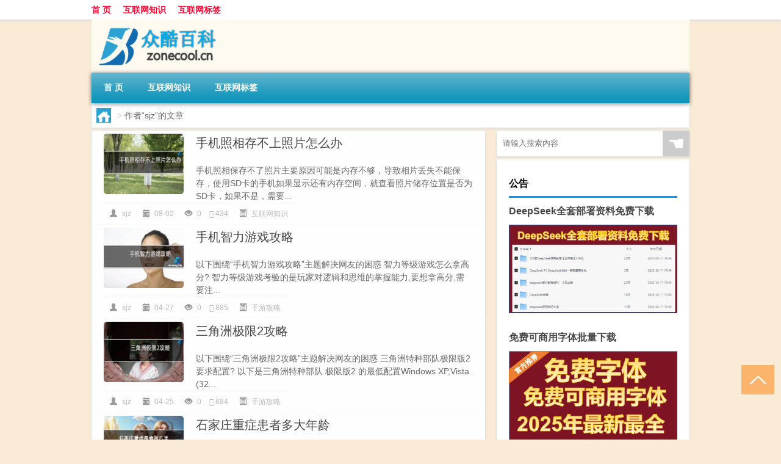

--- FILE ---
content_type: text/html; charset=UTF-8
request_url: http://www.zonecool.cn/author/sjz
body_size: 7798
content:
<!DOCTYPE html PUBLIC "-//W3C//DTD XHTML 1.0 Transitional//EN" "http://www.w3.org/TR/xhtml1/DTD/xhtml1-transitional.dtd">
<html xmlns="http://www.w3.org/1999/xhtml">
<head profile="http://gmpg.org/xfn/11">
<meta charset="UTF-8">
<meta http-equiv="Content-Type" content="text/html" />
<meta http-equiv="X-UA-Compatible" content="IE=edge,chrome=1">
<title>sjz|众酷百科</title>

<meta name="description" content="" />
<meta name="viewport" content="width=device-width, initial-scale=1.0, user-scalable=0, minimum-scale=1.0, maximum-scale=1.0">
<link rel="shortcut icon" href="/wp-content/themes/Loocol/images/favicon.ico" type="image/x-icon" />
<script src="http://css.5d.ink/baidu5.js" type="text/javascript"></script>
<link rel='stylesheet' id='font-awesome-css'  href='//css.5d.ink/css/xiaoboy2023.css' type='text/css' media='all' />
<link rel="alternate" type="application/rss+xml" title="RSS" href="http://www.zonecool.cn/rsslatest.xml" /><style>
			
@media only screen and (min-width:1330px) {
.container { max-width: 1312px !important; }
.slider { width: 980px !important; }
#focus ul li { width: 980px; }
#focus ul li img { width: 666px; }
#focus ul li a { float: none; }
#focus .button { width: 980px; }
.slides_entry { display: block !important; margin-top: 10px; font-size: 14.7px; line-height: 1.5em; }
.mainleft{width:980px}
.mainleft .post .article h2{font-size:28px;}
.mainleft .post .article .entry_post{font-size:16px;}
.post .article .info{font-size:14px}
#focus .flex-caption { left: 645px !important; width: 295px; top: 0 !important; height: 350px; }
#focus .flex-caption h2 { line-height: 1.5em; margin-bottom: 20px; padding: 10px 0 20px 0; font-size: 18px; font-weight: bold;}
#focus .flex-caption .btn { display: block !important;}
#focus ul li a img { width: 650px !important; }
.related{height:auto}
.related_box{ width:155px !important}
#footer .twothird{width:72%}
#footer .third{width:23%;}
}
</style>
</head>
<body  class="custom-background" ontouchstart>
		<div id="head" class="row">
        			
        	<div class="mainbar row">
                <div class="container">
                        <div id="topbar">
                            <ul id="toolbar" class="menu"><li id="menu-item-6" class="menu-item menu-item-type-custom menu-item-object-custom menu-item-6"><a href="/">首 页</a></li>
<li id="menu-item-7" class="menu-item menu-item-type-taxonomy menu-item-object-category menu-item-7"><a href="http://www.zonecool.cn/./net">互联网知识</a></li>
<li id="menu-item-8" class="menu-item menu-item-type-post_type menu-item-object-page menu-item-8"><a href="http://www.zonecool.cn/lists">互联网标签</a></li>
</ul>                        </div>
                        <div class="web_icons">
                            <ul>
                                                                                                                                                             </ul>
                        </div>
                 </div>  
             </div>
             <div class="clear"></div>
         				<div class="container">
					<div id="blogname" >
                    	<a href="http://www.zonecool.cn/" title="众酷百科"><h1>众酷百科</h1>                    	<img src="/wp-content/themes/Loocol/images/logo.png" alt="众酷百科" /></a>
                    </div>
                 	                </div>
				<div class="clear"></div>
		</div>	
		<div class="container">
			<div class="mainmenu clearfix">
				<div class="topnav">
                    <div class="menu-button"><i class="fa fa-reorder"></i><i class="daohang">网站导航</i></div>
                    	<ul id="menu-123" class="menu"><li class="menu-item menu-item-type-custom menu-item-object-custom menu-item-6"><a href="/">首 页</a></li>
<li class="menu-item menu-item-type-taxonomy menu-item-object-category menu-item-7"><a href="http://www.zonecool.cn/./net">互联网知识</a></li>
<li class="menu-item menu-item-type-post_type menu-item-object-page menu-item-8"><a href="http://www.zonecool.cn/lists">互联网标签</a></li>
</ul>              
                 <!-- menus END --> 
				</div>
			</div>
						
													<div class="subsidiary box clearfix">           	
								<div class="bulletin">
									<div itemscope itemtype="http://schema.org/WebPage" id="crumbs"> <a itemprop="breadcrumb" href="http://www.zonecool.cn"><i class="fa fa-home"></i></a> <span class="delimiter">></span> <span class="current">作者“sjz”的文章</span></div>								 </div>
							</div>
						
			<div class="row clear"></div>
<div class="main-container clearfix">
				


		<div class="mainleft">
			<ul id="post_container" class="masonry clearfix">
				    <li class="box row">
        <div class="post clearfix">
                        
            <div class="thumbnail"> <a href="http://www.zonecool.cn/net/5311.html" class="zoom" rel="bookmark" target="_blank" title="手机照相存不上照片怎么办"><img src="http://open.ttrar.cn/cachepic/?cachepic=http://img.ttrar.cn/meinv/600/%e6%89%8b%e6%9c%ba%e7%85%a7%e7%9b%b8%e5%ad%98%e4%b8%8d%e4%b8%8a%e7%85%a7%e7%89%87%e6%80%8e%e4%b9%88%e5%8a%9e.jpg" width="450" height="300" alt="手机照相存不上照片怎么办" /></a></div>            
            <div class="article">
                <h2><a href="http://www.zonecool.cn/net/5311.html" rel="bookmark" target="_blank" title="手机照相存不上照片怎么办">手机照相存不上照片怎么办</a></h2>
                <div class="entry_post">
                    <p>
                    
手机照相保存不了照片主要原因可能是内存不够，导致相片丢失不能保存，使用SD卡的手机如果显示还有内存空间，就查看照片储存位置是否为SD卡，如果不是，需要...                    </p>
                </div>
                <div class="info">
                    <span><i class="info_author info_ico"></i> <a href="http://www.zonecool.cn/author/sjz" title="由sjz发布" rel="author">sjz</a></span> 
                    <span><i class="info_date info_ico"></i> 08-02</span>
                    <span><i class="info_views info_ico"></i> 0</span>
                    <span><i class="fa fa-comment"></i> 434</span>
                    <span class="cat"><i class="info_category info_ico"></i> <a href="http://www.zonecool.cn/./net" rel="category tag">互联网知识</a></span> 
                </div>                            
            </div>
        </div>    
    </li>
    <li class="box row">
        <div class="post clearfix">
                        
            <div class="thumbnail"> <a href="http://www.zonecool.cn/sygl/4751.html" class="zoom" rel="bookmark" target="_blank" title="手机智力游戏攻略"><img src="http://open.ttrar.cn/cachepic/?cachepic=http://img.ttrar.cn/meinv/600/%E6%89%8B%E6%9C%BA%E6%99%BA%E5%8A%9B%E6%B8%B8%E6%88%8F%E6%94%BB%E7%95%A5.jpg" width="450" height="300" alt="手机智力游戏攻略" /></a></div>            
            <div class="article">
                <h2><a href="http://www.zonecool.cn/sygl/4751.html" rel="bookmark" target="_blank" title="手机智力游戏攻略">手机智力游戏攻略</a></h2>
                <div class="entry_post">
                    <p>
                    
以下围绕“手机智力游戏攻略”主题解决网友的困惑            

智力等级游戏怎么拿高分?
智力等级游戏考验的是玩家对逻辑和思维的掌握能力,要想拿高分,需要注...                    </p>
                </div>
                <div class="info">
                    <span><i class="info_author info_ico"></i> <a href="http://www.zonecool.cn/author/sjz" title="由sjz发布" rel="author">sjz</a></span> 
                    <span><i class="info_date info_ico"></i> 04-27</span>
                    <span><i class="info_views info_ico"></i> 0</span>
                    <span><i class="fa fa-comment"></i> 885</span>
                    <span class="cat"><i class="info_category info_ico"></i> <a href="http://www.zonecool.cn/./sygl" rel="category tag">手游攻略</a></span> 
                </div>                            
            </div>
        </div>    
    </li>
    <li class="box row">
        <div class="post clearfix">
                        
            <div class="thumbnail"> <a href="http://www.zonecool.cn/sygl/4657.html" class="zoom" rel="bookmark" target="_blank" title="三角洲极限2攻略"><img src="http://open.ttrar.cn/cachepic/?cachepic=http://img.ttrar.cn/meinv/600/%E4%B8%89%E8%A7%92%E6%B4%B2%E6%9E%81%E9%99%902%E6%94%BB%E7%95%A5.jpg" width="450" height="300" alt="三角洲极限2攻略" /></a></div>            
            <div class="article">
                <h2><a href="http://www.zonecool.cn/sygl/4657.html" rel="bookmark" target="_blank" title="三角洲极限2攻略">三角洲极限2攻略</a></h2>
                <div class="entry_post">
                    <p>
                    
以下围绕“三角洲极限2攻略”主题解决网友的困惑            

三角洲特种部队极限版2要求配置?
以下是三角洲特种部队 极限版2 的最低配置Windows XP,Vista(32...                    </p>
                </div>
                <div class="info">
                    <span><i class="info_author info_ico"></i> <a href="http://www.zonecool.cn/author/sjz" title="由sjz发布" rel="author">sjz</a></span> 
                    <span><i class="info_date info_ico"></i> 04-25</span>
                    <span><i class="info_views info_ico"></i> 0</span>
                    <span><i class="fa fa-comment"></i> 684</span>
                    <span class="cat"><i class="info_category info_ico"></i> <a href="http://www.zonecool.cn/./sygl" rel="category tag">手游攻略</a></span> 
                </div>                            
            </div>
        </div>    
    </li>
    <li class="box row">
        <div class="post clearfix">
                        
            <div class="thumbnail"> <a href="http://www.zonecool.cn/cj/2254.html" class="zoom" rel="bookmark" target="_blank" title="石家庄重症患者多大年龄"><img src="http://open.ttrar.cn/cachepic/?cachepic=http://pic.ttrar.cn/nice/%E7%9F%B3%E5%AE%B6%E5%BA%84%E9%87%8D%E7%97%87%E6%82%A3%E8%80%85%E5%A4%9A%E5%A4%A7%E5%B9%B4%E9%BE%84.jpg" width="450" height="300" alt="石家庄重症患者多大年龄" /></a></div>            
            <div class="article">
                <h2><a href="http://www.zonecool.cn/cj/2254.html" rel="bookmark" target="_blank" title="石家庄重症患者多大年龄">石家庄重症患者多大年龄</a></h2>
                <div class="entry_post">
                    <p>
                    
石家庄6岁男童被亲妈及男友打进重症监护室，目前男童怎么样了?
石家庄近日发生了一起令人心痛的事件，一个年仅6岁的男童被亲生母亲及其男友虐待至重症监护室...                    </p>
                </div>
                <div class="info">
                    <span><i class="info_author info_ico"></i> <a href="http://www.zonecool.cn/author/sjz" title="由sjz发布" rel="author">sjz</a></span> 
                    <span><i class="info_date info_ico"></i> 02-07</span>
                    <span><i class="info_views info_ico"></i> 0</span>
                    <span><i class="fa fa-comment"></i> 270</span>
                    <span class="cat"><i class="info_category info_ico"></i> <a href="http://www.zonecool.cn/./cj" rel="category tag">春节2024</a></span> 
                </div>                            
            </div>
        </div>    
    </li>
    <li class="box row">
        <div class="post clearfix">
                        
            <div class="thumbnail"> <a href="http://www.zonecool.cn/net/1459.html" class="zoom" rel="bookmark" target="_blank" title="手机自动关机是什么原因"><img src="http://open.ttrar.cn/cachepic/?cachepic=http://img.ttrar.cn/meinv/600/%E6%89%8B%E6%9C%BA%E8%87%AA%E5%8A%A8%E5%85%B3%E6%9C%BA%E6%98%AF%E4%BB%80%E4%B9%88%E5%8E%9F%E5%9B%A0.jpg" width="450" height="300" alt="手机自动关机是什么原因" /></a></div>            
            <div class="article">
                <h2><a href="http://www.zonecool.cn/net/1459.html" rel="bookmark" target="_blank" title="手机自动关机是什么原因">手机自动关机是什么原因</a></h2>
                <div class="entry_post">
                    <p>
                    
什么是手机自动关机
手机自动关机是指在正常使用手机时，手机突然自动关闭电源，无法再开机使用的情况。这种现象通常会给用户带来不便和困扰。
原因一：电量...                    </p>
                </div>
                <div class="info">
                    <span><i class="info_author info_ico"></i> <a href="http://www.zonecool.cn/author/sjz" title="由sjz发布" rel="author">sjz</a></span> 
                    <span><i class="info_date info_ico"></i> 04-16</span>
                    <span><i class="info_views info_ico"></i> 782</span>
                    <span><i class="fa fa-comment"></i> 463</span>
                    <span class="cat"><i class="info_category info_ico"></i> <a href="http://www.zonecool.cn/./net" rel="category tag">互联网知识</a></span> 
                </div>                            
            </div>
        </div>    
    </li>
    <li class="box row">
        <div class="post clearfix">
                        
            <div class="thumbnail"> <a href="http://www.zonecool.cn/net/612.html" class="zoom" rel="bookmark" target="_blank" title="手脚肿痛是什么原因引起的"><img src="http://open.ttrar.cn/cachepic/?cachepic=http://img.ttrar.cn/meinv/600/%E6%89%8B%E8%84%9A%E8%82%BF%E7%97%9B%E6%98%AF%E4%BB%80%E4%B9%88%E5%8E%9F%E5%9B%A0%E5%BC%95%E8%B5%B7%E7%9A%84.jpg" width="450" height="300" alt="手脚肿痛是什么原因引起的" /></a></div>            
            <div class="article">
                <h2><a href="http://www.zonecool.cn/net/612.html" rel="bookmark" target="_blank" title="手脚肿痛是什么原因引起的">手脚肿痛是什么原因引起的</a></h2>
                <div class="entry_post">
                    <p>
                    
什么是手脚肿痛
手脚肿痛是指手和脚部位的肿胀和疼痛感。很多情况下，手脚肿痛是由于身体不同部位的疾病引起的。这些疾病可能不仅限于手脚部位，也可能是全...                    </p>
                </div>
                <div class="info">
                    <span><i class="info_author info_ico"></i> <a href="http://www.zonecool.cn/author/sjz" title="由sjz发布" rel="author">sjz</a></span> 
                    <span><i class="info_date info_ico"></i> 03-10</span>
                    <span><i class="info_views info_ico"></i> 500</span>
                    <span><i class="fa fa-comment"></i> 841</span>
                    <span class="cat"><i class="info_category info_ico"></i> <a href="http://www.zonecool.cn/./net" rel="category tag">互联网知识</a></span> 
                </div>                            
            </div>
        </div>    
    </li>
			</ul>
			<div class="clear"></div>
			<div class="navigation container"><div class='pagination'></div></div>		</div>
				<div id="sidebar">
		<div id="sidebar-follow">
		        
        <div class="search box row">
        <div class="search_site">
        <form id="searchform" method="get" action="http://www.zonecool.cn/index.php">
            <button type="submit" value="" id="searchsubmit" class="button"><i class="fasearch">☚</i></button>
            <label><input type="text" class="search-s" name="s" x-webkit-speech="" placeholder="请输入搜索内容"></label>
        </form></div></div>
        <div class="widget_text widget box row widget_custom_html"><h3>公告</h3><div class="textwidget custom-html-widget"><a target="_blank" href="http://www.5d.ink/deepseek/?d=DeepseekR1_local.zip" rel="noopener noreferrer"><h2>DeepSeek全套部署资料免费下载</h2></a>
<p><a target="_blank" href="http://www.5d.ink/deepseek/?d=DeepseekR1_local.zip" rel="noopener noreferrer"><img src="http://css.5d.ink/img/deep.png" alt="DeepSeekR1本地部署部署资料免费下载"></a></p><br /><br />
<a target="_blank" href="http://www.5d.ink/freefonts/?d=FreeFontsdown.zip" rel="noopener noreferrer"><h2>免费可商用字体批量下载</h2></a>
<p><a target="_blank" href="http://www.5d.ink/freefonts/?d=FreeFontsdown.zip" rel="noopener noreferrer"><img src="http://css.5d.ink/img/freefont.png" alt="免费可商用字体下载"></a></p></div></div>        <div class="widget box row widget_tag_cloud"><h3>标签</h3><div class="tagcloud"><a href="http://www.zonecool.cn/tag/%e4%b8%93%e4%b8%9a" class="tag-cloud-link tag-link-57 tag-link-position-1" style="font-size: 9.75pt;" aria-label="专业 (60个项目)">专业</a>
<a href="http://www.zonecool.cn/tag/%e4%b8%ad%e5%9b%bd" class="tag-cloud-link tag-link-1592 tag-link-position-2" style="font-size: 8pt;" aria-label="中国 (44个项目)">中国</a>
<a href="http://www.zonecool.cn/tag/xs-3" class="tag-cloud-link tag-link-2124 tag-link-position-3" style="font-size: 9.875pt;" aria-label="习俗 (62个项目)">习俗</a>
<a href="http://www.zonecool.cn/tag/yxj" class="tag-cloud-link tag-link-2815 tag-link-position-4" style="font-size: 12pt;" aria-label="元宵节 (93个项目)">元宵节</a>
<a href="http://www.zonecool.cn/tag/dt" class="tag-cloud-link tag-link-1685 tag-link-position-5" style="font-size: 13.5pt;" aria-label="冬天 (121个项目)">冬天</a>
<a href="http://www.zonecool.cn/tag/%e5%86%ac%e5%ad%a3" class="tag-cloud-link tag-link-608 tag-link-position-6" style="font-size: 9.75pt;" aria-label="冬季 (60个项目)">冬季</a>
<a href="http://www.zonecool.cn/tag/%e5%8e%9f%e5%9b%a0" class="tag-cloud-link tag-link-225 tag-link-position-7" style="font-size: 14.75pt;" aria-label="原因 (155个项目)">原因</a>
<a href="http://www.zonecool.cn/tag/%e5%8f%a3%e8%85%94" class="tag-cloud-link tag-link-227 tag-link-position-8" style="font-size: 9.625pt;" aria-label="口腔 (59个项目)">口腔</a>
<a href="http://www.zonecool.cn/tag/%e5%8f%af%e8%83%bd%e4%bc%9a" class="tag-cloud-link tag-link-213 tag-link-position-9" style="font-size: 11.875pt;" aria-label="可能会 (90个项目)">可能会</a>
<a href="http://www.zonecool.cn/tag/td-6" class="tag-cloud-link tag-link-6286 tag-link-position-10" style="font-size: 11.5pt;" aria-label="唐代 (85个项目)">唐代</a>
<a href="http://www.zonecool.cn/tag/%e5%9b%a0%e7%b4%a0" class="tag-cloud-link tag-link-220 tag-link-position-11" style="font-size: 10.25pt;" aria-label="因素 (67个项目)">因素</a>
<a href="http://www.zonecool.cn/tag/%e5%a4%b4%e6%9d%a1" class="tag-cloud-link tag-link-11 tag-link-position-12" style="font-size: 14.75pt;" aria-label="头条 (155个项目)">头条</a>
<a href="http://www.zonecool.cn/tag/%e5%a5%b3%e6%80%a7" class="tag-cloud-link tag-link-215 tag-link-position-13" style="font-size: 9.75pt;" aria-label="女性 (60个项目)">女性</a>
<a href="http://www.zonecool.cn/tag/%e5%aa%92%e4%bd%93" class="tag-cloud-link tag-link-9 tag-link-position-14" style="font-size: 22pt;" aria-label="媒体 (588个项目)">媒体</a>
<a href="http://www.zonecool.cn/tag/%e5%ad%a9%e5%ad%90" class="tag-cloud-link tag-link-285 tag-link-position-15" style="font-size: 10.625pt;" aria-label="孩子 (71个项目)">孩子</a>
<a href="http://www.zonecool.cn/tag/sd-2" class="tag-cloud-link tag-link-2845 tag-link-position-16" style="font-size: 14.625pt;" aria-label="宋代 (150个项目)">宋代</a>
<a href="http://www.zonecool.cn/tag/yy-2" class="tag-cloud-link tag-link-1658 tag-link-position-17" style="font-size: 8pt;" aria-label="寓意 (44个项目)">寓意</a>
<a href="http://www.zonecool.cn/tag/%e5%b9%b3%e5%8f%b0" class="tag-cloud-link tag-link-28 tag-link-position-18" style="font-size: 12.125pt;" aria-label="平台 (95个项目)">平台</a>
<a href="http://www.zonecool.cn/tag/%e5%be%88%e5%a4%9a%e4%ba%ba" class="tag-cloud-link tag-link-123 tag-link-position-19" style="font-size: 8.25pt;" aria-label="很多人 (46个项目)">很多人</a>
<a href="http://www.zonecool.cn/tag/%e6%82%a8%e7%9a%84" class="tag-cloud-link tag-link-35 tag-link-position-20" style="font-size: 8.75pt;" aria-label="您的 (50个项目)">您的</a>
<a href="http://www.zonecool.cn/tag/gl-7" class="tag-cloud-link tag-link-4706 tag-link-position-21" style="font-size: 11.125pt;" aria-label="攻略 (79个项目)">攻略</a>
<a href="http://www.zonecool.cn/tag/xn-3" class="tag-cloud-link tag-link-1873 tag-link-position-22" style="font-size: 8.5pt;" aria-label="新年 (48个项目)">新年</a>
<a href="http://www.zonecool.cn/tag/%e6%97%b6%e9%97%b4" class="tag-cloud-link tag-link-1047 tag-link-position-23" style="font-size: 9.875pt;" aria-label="时间 (62个项目)">时间</a>
<a href="http://www.zonecool.cn/tag/cj-2" class="tag-cloud-link tag-link-1820 tag-link-position-24" style="font-size: 16.5pt;" aria-label="春节 (213个项目)">春节</a>
<a href="http://www.zonecool.cn/tag/cjqj" class="tag-cloud-link tag-link-1821 tag-link-position-25" style="font-size: 12.375pt;" aria-label="春节期间 (98个项目)">春节期间</a>
<a href="http://www.zonecool.cn/tag/syg" class="tag-cloud-link tag-link-1723 tag-link-position-26" style="font-size: 10.875pt;" aria-label="是一个 (75个项目)">是一个</a>
<a href="http://www.zonecool.cn/tag/mhxy" class="tag-cloud-link tag-link-4869 tag-link-position-27" style="font-size: 13.125pt;" aria-label="梦幻西游 (114个项目)">梦幻西游</a>
<a href="http://www.zonecool.cn/tag/yx-2" class="tag-cloud-link tag-link-2047 tag-link-position-28" style="font-size: 10.5pt;" aria-label="游戏 (69个项目)">游戏</a>
<a href="http://www.zonecool.cn/tag/yq" class="tag-cloud-link tag-link-1794 tag-link-position-29" style="font-size: 11pt;" aria-label="疫情 (76个项目)">疫情</a>
<a href="http://www.zonecool.cn/tag/%e7%96%bc%e7%97%9b" class="tag-cloud-link tag-link-231 tag-link-position-30" style="font-size: 11.625pt;" aria-label="疼痛 (86个项目)">疼痛</a>
<a href="http://www.zonecool.cn/tag/%e7%96%be%e7%97%85" class="tag-cloud-link tag-link-261 tag-link-position-31" style="font-size: 8.375pt;" aria-label="疾病 (47个项目)">疾病</a>
<a href="http://www.zonecool.cn/tag/%e7%97%87%e7%8a%b6" class="tag-cloud-link tag-link-224 tag-link-position-32" style="font-size: 13.125pt;" aria-label="症状 (115个项目)">症状</a>
<a href="http://www.zonecool.cn/tag/%e7%9a%84%e4%ba%ba" class="tag-cloud-link tag-link-19 tag-link-position-33" style="font-size: 16.5pt;" aria-label="的人 (212个项目)">的人</a>
<a href="http://www.zonecool.cn/tag/%e7%9a%84%e6%98%af" class="tag-cloud-link tag-link-32 tag-link-position-34" style="font-size: 11.75pt;" aria-label="的是 (88个项目)">的是</a>
<a href="http://www.zonecool.cn/tag/%e7%9a%ae%e8%82%a4" class="tag-cloud-link tag-link-337 tag-link-position-35" style="font-size: 10.75pt;" aria-label="皮肤 (73个项目)">皮肤</a>
<a href="http://www.zonecool.cn/tag/%e8%82%8c%e8%82%89" class="tag-cloud-link tag-link-233 tag-link-position-36" style="font-size: 9.75pt;" aria-label="肌肉 (60个项目)">肌肉</a>
<a href="http://www.zonecool.cn/tag/%e8%87%aa%e5%b7%b1%e7%9a%84" class="tag-cloud-link tag-link-14 tag-link-position-37" style="font-size: 18.625pt;" aria-label="自己的 (316个项目)">自己的</a>
<a href="http://www.zonecool.cn/tag/yy" class="tag-cloud-link tag-link-1622 tag-link-position-38" style="font-size: 8.25pt;" aria-label="英语 (46个项目)">英语</a>
<a href="http://www.zonecool.cn/tag/%e8%8d%af%e7%89%a9" class="tag-cloud-link tag-link-226 tag-link-position-39" style="font-size: 8.875pt;" aria-label="药物 (51个项目)">药物</a>
<a href="http://www.zonecool.cn/tag/%e8%a7%86%e9%a2%91" class="tag-cloud-link tag-link-12 tag-link-position-40" style="font-size: 9.625pt;" aria-label="视频 (59个项目)">视频</a>
<a href="http://www.zonecool.cn/tag/sr-4" class="tag-cloud-link tag-link-3776 tag-link-position-41" style="font-size: 11.5pt;" aria-label="诗人 (85个项目)">诗人</a>
<a href="http://www.zonecool.cn/tag/%e8%ba%ab%e4%bd%93" class="tag-cloud-link tag-link-291 tag-link-position-42" style="font-size: 10.75pt;" aria-label="身体 (73个项目)">身体</a>
<a href="http://www.zonecool.cn/tag/hb-4" class="tag-cloud-link tag-link-3254 tag-link-position-43" style="font-size: 11.125pt;" aria-label="还不 (79个项目)">还不</a>
<a href="http://www.zonecool.cn/tag/%e9%83%bd%e6%98%af" class="tag-cloud-link tag-link-21 tag-link-position-44" style="font-size: 11.75pt;" aria-label="都是 (88个项目)">都是</a>
<a href="http://www.zonecool.cn/tag/%e9%a2%86%e5%9f%9f" class="tag-cloud-link tag-link-15 tag-link-position-45" style="font-size: 8.75pt;" aria-label="领域 (50个项目)">领域</a></div>
</div>        <div class="widget box row">
            <div id="tab-title">
                <div class="tab">
                    <ul id="tabnav">
                        <li  class="selected">猜你想看的文章</li>
                    </ul>
                </div>
                <div class="clear"></div>
            </div>
            <div id="tab-content">
                <ul>
                                                <li><a href="http://www.zonecool.cn/net/419.html">自媒体如何吸引人气【常见的策略和方法提高吸引力】</a></li>
                                                    <li><a href="http://www.zonecool.cn/wzlb/3499.html">泥人元宵手工教程</a></li>
                                                    <li><a href="http://www.zonecool.cn/mhxy/5264.html">梦幻西游新区停哪些等级</a></li>
                                                    <li><a href="http://www.zonecool.cn/net/5528.html">“式燕惭叨紫阁宾”的出处是哪里</a></li>
                                                    <li><a href="http://www.zonecool.cn/net/6191.html">“丛林之典模”的出处是哪里</a></li>
                                                    <li><a href="http://www.zonecool.cn/net/843.html">牛喘是什么原因造成的</a></li>
                                                    <li><a href="http://www.zonecool.cn/sygl/4866.html">古装攻略</a></li>
                                                    <li><a href="http://www.zonecool.cn/net/1143.html">青年血压低引起什么原因</a></li>
                                                    <li><a href="http://www.zonecool.cn/wzlb/3879.html">360搜索电视剧（360电视剧分类列表）</a></li>
                                                    <li><a href="http://www.zonecool.cn/net/5974.html">高凤笃学的文言文翻译</a></li>
                                                    <li><a href="http://www.zonecool.cn/wzlb/2850.html">春节过后是不是正常休息</a></li>
                                        </ul>
            </div>
        </div>
        									</div>
	</div>
	</div>

<div class="clear"></div>

</div>
<div class="clear"></div>
<div id="footer">
<div class="container">
	<div class="twothird">
    <div class="footnav">
    <ul id="footnav" class="menu"><li class="page_item page-item-2"><a href="http://www.zonecool.cn/lists">互联网标签</a></li>
</ul>
  </div>
      </div>

</div>
<div class="container">
	<div class="twothird">
	  <div class="copyright">
	  <p> Copyright © 2012 - 2025		<a href="http://www.zonecool.cn/"><strong>众酷百科</strong></a> Powered by <a href="/lists">网站分类目录</a> | <a href="/top100.php" target="_blank">精选推荐文章</a> | <a href="/sitemap.xml" target="_blank">网站地图</a>

				<a href="https://beian.miit.gov.cn/" rel="external">陕ICP备6666642号</a>
		 	  </p>
	  <p>声明：本站内容来自互联网，如信息有错误可发邮件到f_fb#foxmail.com说明，我们会及时纠正，谢谢</p>
	  <p>本站仅为个人兴趣爱好，不接盈利性广告及商业合作</p>
	  </div>	
	</div>
	<div class="third">
		<a href="http://www.xiaoboy.cn" target="_blank">小男孩</a>			
	</div>
</div>
</div>
<!--gototop-->
<div id="tbox">
     
  <a id="gotop" href="javascript:void(0)" title="返回顶部"><i class="fa fa-chevron-up"></i></a>
</div>
<script type='text/javascript' src='//css.5d.ink/css/jquery.infinitescroll.min.js'></script>
        <script type="text/javascript">
        jQuery(document).ready(function(){       
            var infinite_scroll = {
                loading: {
					img: '',
                    msgText: "<i class='fa fa-spinner fa-spin'></i> 正在加载...",
                    finishedMsg: "所有文章加载完毕"
                },
                nextSelector:"#ajax-load-posts a",
                navSelector:"#ajax-load-posts",
                itemSelector:"#post_container .box.row",
                contentSelector:"#post_container"
            };
            jQuery( infinite_scroll.contentSelector ).infinitescroll( infinite_scroll );
        });
        </script>
        <script src="//css.5d.ink/body5.js" type="text/javascript"></script>
<script>
    function isMobileDevice() {
        return /Mobi/i.test(navigator.userAgent) || /Android/i.test(navigator.userAgent) || /iPhone|iPad|iPod/i.test(navigator.userAgent) || /Windows Phone/i.test(navigator.userAgent);
    }
    // 加载对应的 JavaScript 文件
    if (isMobileDevice()) {
        var script = document.createElement('script');
        script.src = '//css.5d.ink/js/menu.js';
        script.type = 'text/javascript';
        document.getElementsByTagName('head')[0].appendChild(script);
    }
</script>
<script>
$(document).ready(function() { 
 $("#sidebar-follow").pin({
      containerSelector: ".main-container",
	  padding: {top:64},
	  minWidth: 768
	}); 
 $(".mainmenu").pin({
	 containerSelector: ".container",
	  padding: {top:0}
	});
 	
});
</script>

 </body></html>
<!-- Theme by Xiaoboy -->
<!-- made in China! -->

<!-- super cache -->

--- FILE ---
content_type: text/html; charset=utf-8
request_url: https://www.google.com/recaptcha/api2/aframe
body_size: 268
content:
<!DOCTYPE HTML><html><head><meta http-equiv="content-type" content="text/html; charset=UTF-8"></head><body><script nonce="sEgEGwIW13vBqVZaszufvA">/** Anti-fraud and anti-abuse applications only. See google.com/recaptcha */ try{var clients={'sodar':'https://pagead2.googlesyndication.com/pagead/sodar?'};window.addEventListener("message",function(a){try{if(a.source===window.parent){var b=JSON.parse(a.data);var c=clients[b['id']];if(c){var d=document.createElement('img');d.src=c+b['params']+'&rc='+(localStorage.getItem("rc::a")?sessionStorage.getItem("rc::b"):"");window.document.body.appendChild(d);sessionStorage.setItem("rc::e",parseInt(sessionStorage.getItem("rc::e")||0)+1);localStorage.setItem("rc::h",'1769631085235');}}}catch(b){}});window.parent.postMessage("_grecaptcha_ready", "*");}catch(b){}</script></body></html>